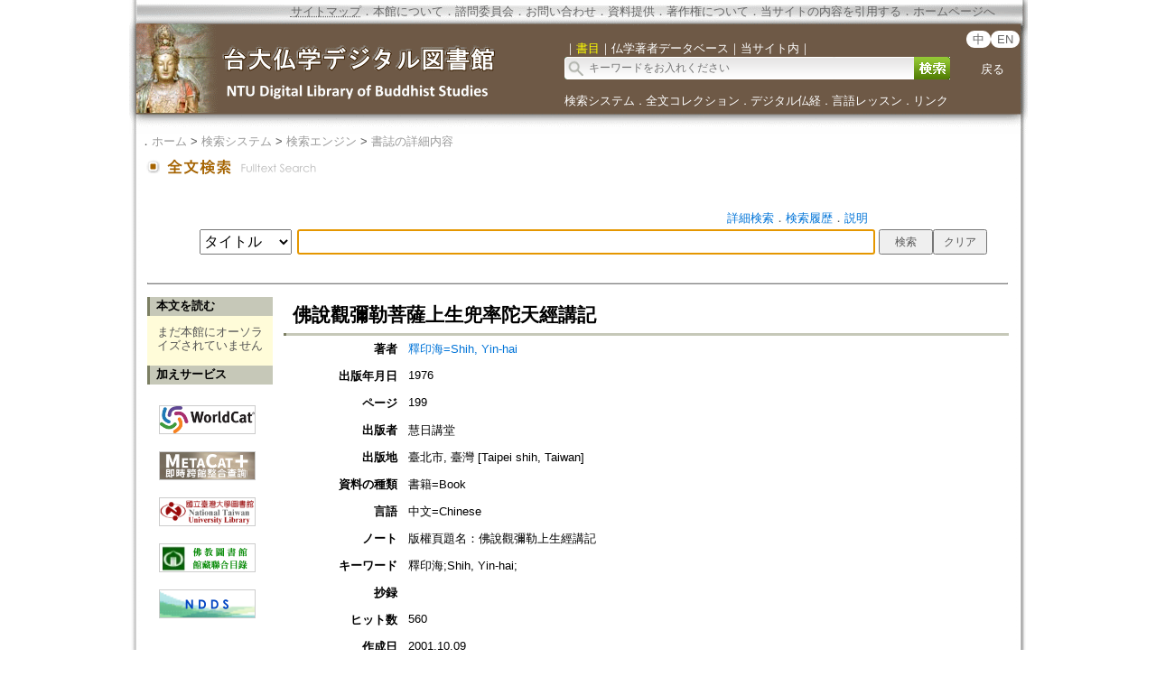

--- FILE ---
content_type: text/html;charset=ISO-8859-1
request_url: https://buddhism.lib.ntu.edu.tw/jsonbibliography?seq=350055
body_size: 515
content:
{"authorseq":"64208","seriesno":"","seq_journal":"","remarkcontent":"","bfulltext":"0","relative_fulltext_path":"","seriessubsidiary":"","seriesname":"","institution":"","media_type":"\u66f8\u7c4d=Book","source_topic":"","supplier":"","keyword":"\u91cb\u5370\u6d77;Shih, Yin-hai","area":"","period":"","create_time":"2001.10.09\r\n","author":"\u91cb\u5370\u6d77=Shih, Yin-hai","degree":"","archive":"","size":1,"issn":"","publisher_url":"","sutramain":"","topic":"\u4f5b\u8aaa\u89c0\u5f4c\u52d2\u83e9\u85a9\u4e0a\u751f\u515c\u7387\u9640\u5929\u7d93\u8b1b\u8a18","publisher":"\u6167\u65e5\u8b1b\u5802","page":"199","doi":"","pressmark":"","press_time":"1976","isbn":"","edition":"","remark":"\u7248\u6b0a\u9801\u984c\u540d\uff1a\u4f5b\u8aaa\u89c0\u5f4c\u52d2\u4e0a\u751f\u7d93\u8b1b\u8a18","advisor":"","modified_time":"","publicationyear":"","tablecontent":"","place":"","department":"","seq":"350055","summary":"","sourceitem":" ","publisher_location":"\u81fa\u5317\u5e02, \u81fa\u7063 [Taipei shih, Taiwan]","seq_school":"","isrc":"","biliography_language":"\u4e2d\u6587=Chinese","hits":"559","personmain":"\u5f4c\u52d2\u83e9\u85a9;\u91cb\u5370\u6d77","category":"","sectmain":""}